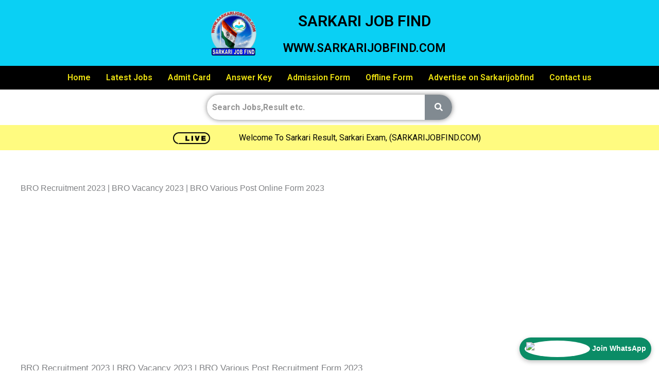

--- FILE ---
content_type: text/html; charset=utf-8
request_url: https://www.google.com/recaptcha/api2/aframe
body_size: 269
content:
<!DOCTYPE HTML><html><head><meta http-equiv="content-type" content="text/html; charset=UTF-8"></head><body><script nonce="Q1qgD8OLptkjRM7xR-H4ew">/** Anti-fraud and anti-abuse applications only. See google.com/recaptcha */ try{var clients={'sodar':'https://pagead2.googlesyndication.com/pagead/sodar?'};window.addEventListener("message",function(a){try{if(a.source===window.parent){var b=JSON.parse(a.data);var c=clients[b['id']];if(c){var d=document.createElement('img');d.src=c+b['params']+'&rc='+(localStorage.getItem("rc::a")?sessionStorage.getItem("rc::b"):"");window.document.body.appendChild(d);sessionStorage.setItem("rc::e",parseInt(sessionStorage.getItem("rc::e")||0)+1);localStorage.setItem("rc::h",'1766054453208');}}}catch(b){}});window.parent.postMessage("_grecaptcha_ready", "*");}catch(b){}</script></body></html>